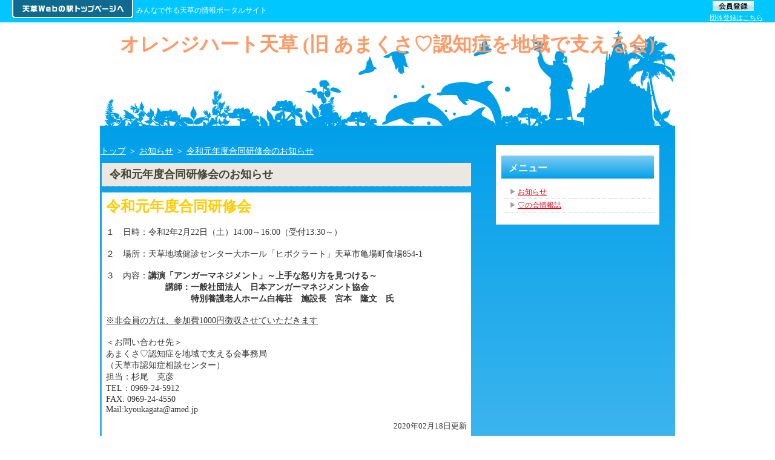

--- FILE ---
content_type: text/html; charset=utf-8
request_url: http://hp.amakusa-web.jp/a0565/Oshirase/Pub/Shosai.aspx?AUNo=4761&Pg=1&St=0&OsNo=78
body_size: 16308
content:
<!DOCTYPE html PUBLIC "-//W3C//DTD XHTML 1.0 Transitional//EN" "http://www.w3.org/TR/xhtml1/DTD/xhtml1-transitional.dtd">
<html xmlns="http://www.w3.org/1999/xhtml" xmlns:fb="http://ogp.me/ns/fb#" >
<head><title>令和元年度合同研修会のお知らせ / お知らせ / オレンジハート天草 (旧 あまくさ♡認知症を地域で支える会)</title>
<meta property="og:image" content="https://amakusa-web.jp/common/images/og_image.png" />
<link href="//hp.amakusa-web.jp/a0565/MyHp/Pub/Css.aspx" rel="stylesheet" type="text/css" />

    <meta name="keywords" content="認知" />
    <meta name="description" content="
わたしたちは、天草市の認知症を支える多職種（医療従事者、ケアマネジャー、介護スタッフ、薬剤師、リハ職、民生委員などの地域住民、行政機関等）で構成されている『あまくさ♡認知症を地域で支える会』です。

研修会の実施や訪問活動（地域・学校等に出向き寸劇を交えての周知等）、広報誌や交流会を通しての広報活動といった、さまざまな活動を実施しています。
天草市の旧市町（2市8町）でみると、多くの地域が高齢化率50％を超える地域で、認知症高齢者の増加もみられています。認知症高齢者を支えるには、支える側のネットワークづくりが重要です！
認知症高齢者やその家族を含め、安心して地域で生活できる天草市を目指して日々活動しています。ぜひ会の活動をのぞいてみてください。" /><link rel="stylesheet" type="text/css" href="../../common/themes/wysiwygOgpLink.css" media="screen" />
</head>
<body><form name="dummyFormName" method="post" action="./Shosai.aspx?AUNo=4761&amp;Pg=1&amp;St=0&amp;OsNo=78" id="dummyFormName">
<div>
<input type="hidden" name="__VIEWSTATE" id="__VIEWSTATE" value="/wEPDwUENTM4MWQYAQUeY3RsMDUkY3RsMDEkRHNwU25zQnV0dG9uJE1WaWV3Dw9kZmSI+4tARjwCqQYX6B8uJHTE81qRGLdzfuEeWyrwzZf1Kg==" />
</div>

<div>

	<input type="hidden" name="__VIEWSTATEGENERATOR" id="__VIEWSTATEGENERATOR" value="8A5A3D82" />
</div><div id="droparea">

<div id="headerMain">
    <div id="topBtn">
        <a href="https://amakusa-web.jp/" target="blank">
            <img src="../../common/images/top4/btn_toppage.png" alt="天草Webの駅トップページへ" title="天草Webの駅トップページへ" />
        </a>
    </div>
    <div id="tti_header">みんなで作る天草の情報ポータルサイト</div>
    
    <div id="touroku">   
        <div id ="kojin">
            <a href="https://amakusa-web.jp//Member/Pub/Default.aspx" target="blank"><img src="../../common/images/top4/kojin_touroku.gif" alt="会員登録" title="会員登録" /></a> 
        </div>
        <div id ="dantai">
            <a href="https://amakusa-web.jp//Member/Pub/Default_group.aspx" target="blank">団体登録はこちら</a>
        </div>
    </div>
</div>
<style type="text/css">
div#headerMain
{
    width:100%;
    height:37px;
    background:#00C7FF;
}
div#headerMain div#topBtn
{
    float:left;
    width:205px;
    padding-left:20px;
}
div#headerMain div#tti_header
{
    float:left;
    color:#FFFFFF;
    text-align:center;
    font-size:0.8em;
    padding:10px 0px 0px;
}
div#headerMain div#touroku
{
    float:right;
    margin-right:20px;
}
div#touroku div#kojin
{
    padding-left:3px;
}
div#touroku div#dantai
{
    padding-top:2px;
}
div#touroku div#dantai a
{
    color:#FFFFFF;
    font-size:11px;
}
</style><div id="wrapper">
	<div id="header"><style type="text/css">
div#header table{height:100%;width:100%;}
div#header table td{overflow:hidden;text-align:center;vertical-align:top;}
div#header h1{font-size:xx-large;color:#FF9966;}
</style><div id="ElemTitle" style="width:100%;height:100%;"><table><tr><td class="headerTd"><h1>オレンジハート天草 (旧 あまくさ♡認知症を地域で支える会)</h1></td></tr></table></div>
</div>
	<div id="content">
		<div id="mainLeft">
		<div id="main">
			
<style TYPE='text/css'>
<!--
@import "../../MyHp/Css/contentBody.css";

div#main .owaku{
 margin:0 auto 0px auto;
}

div#main .owaku a{
 background: url(../../MyHp/images/liimg02.gif) no-repeat;
 background-position: 0% 40%;
 padding-left:10px;
}

div#main .owaku ul{
 line-height:150%;
 list-style-type :none;
 margin-left :5px;
 padding-top:5px;
 font-size:90%;
}

.shosaileft table
{
	BORDER-COLLAPSE: separate;
}

-->
</style>



<div class="topicpath"><a href="http://hp.amakusa-web.jp/a0565/MyHp/Pub/Default.aspx">トップ</a> ＞ <a href="http://hp.amakusa-web.jp/a0565/Oshirase/Pub/Default.aspx?AUNo=4761&Pg=1&St=0">お知らせ</a> ＞ <a href="http://hp.amakusa-web.jp/a0565/Oshirase/Pub/Shosai.aspx?AUNo=4761&Pg=1&St=0&OsNo=78">令和元年度合同研修会のお知らせ</a></div>


<div class="contenttitle"><h2>令和元年度合同研修会のお知らせ</h2></div>

<div class="contentbody">




<!-- お知らせ詳細 -->
<div class="shosaileft"><div><font color="#ffcc00" size="5"><b>令和元年度合同研修会</b></font></div><div><font size="5"></font><font color="#ff0033"></font><font color="#ff3333"></font><font color="#ffcc00"></font><b></b><br></div><div>１　日時：令和2年2月22日（土）14:00～16:00（受付13:30～）</div><div><br></div><div>２　場所：天草地域健診センター大ホール「ヒポクラート」天草市亀場町食場854-1</div><div><br></div><div>３　内容：<b>講演「アンガーマネジメント」～上手な怒り方を見つける～</b></div><div><b>　　　　　　　講師：一般社団法人　日本アンガーマネジメント協会</b></div><div><b>　　　　　　　　　　特別養護老人ホーム白梅荘　施設長　宮本　隆文　氏</b></div><div><b></b><b></b><b></b><br></div><div><u>※非会員の方は、参加費1000円徴収させていただきます</u></div><div><u></u><br></div><div>＜お問い合わせ先＞</div><div>あまくさ♡認知症を地域で支える会事務局</div><div>（天草市認知症相談センター）</div><div>担当：杉尾　克彦</div><div>TEL：0969-24-5912</div><div>FAX: 0969-24-4550</div><div>Mail:kyoukagata@amed.jp</div></div>
<div class="dispright">2020年02月18日更新</div>
<div class="disprightsmall"></div>
<div class="messagearea"></div>

</div>

		</div>
		</div>
		<div id="sidebar">
			

<style TYPE='text/css'>
<!--
img{
	max-width:100%;
}

/**************************************************
* コンテンツタイトル
***************************************************/
div#main .contenttitle h2
{
	font-size:large;
	/*font-size:15px;*/
	font-weight:bold;
	color:#444433;
    width:93%;
    margin:10px auto 10px auto;
    border-bottom:dotted 1px #8E8E8E;
    /*border-right:solid 2px #CBCAD5;*/
    background:#eae8e1;
    padding:7px 2px 7px 13px;
}

/**************************************************
* コンテンツメイン
***************************************************/
div#main .contentbody 
{
	/*font-size:12px;*/
	color:#333333;
    width:93%;
    margin:0 auto;
    padding: 7px;
/*add 2012/10/09 ソーシャルボタン表示の為コメントアウト↓↓*/
/*	overflow:hidden;*/
}


/**************************************************
* パンくずリスト
***************************************************/
div#main .topicpath 
{
	/*font-size:12px;*/
	/*color:#333333;*/
	text-align:left;
    border-spacing:0;
    width:96%;
    margin:0 auto;
}

/**************************************************
* タグ一覧
***************************************************/
div#main .taglist
{
	width:96%;
	text-align:left;
    margin: 3px;
    padding: 4px;
}
div#main .taglist a
{
	text-decoration: none;
	margin-right:10px;
}
div#main .taglist a:hover
{
	text-decoration: underline;
	margin-right:10px;
}

/**************************************************
* 詳細表示（中央寄せ）
***************************************************/
div#main .shosaicenter
{	
	text-align:center;
    border-spacing:0;
}
/**************************************************
* 詳細表示（右寄せ）
***************************************************/
div#main .shosairight
{
	text-align:right;
    border-spacing:0;
}
/**************************************************
* 詳細表示（左寄せ）
***************************************************/
div#main .shosaileft
{
	text-align:left;
    border-spacing:0;
}

/**************************************************
* 中央表示
***************************************************/
div#main .dispcenter
{
	text-align:center;
    margin:2px;
}
/**************************************************
* 右寄せ表示
***************************************************/
div#main .dispright
{
	clear:both;
	text-align:right;
    border-spacing:0;
    font-size:small;
    padding:10px 0;    
}
/**************************************************
* 左寄せ表示
***************************************************/
div#main .displeft
{
	text-align:left;
    border-spacing:0;
}

/**************************************************
* 中央表示（小）
***************************************************/
div#main .dispcentersmall
{
	text-align:center;
    border-spacing:0;
    font-size:small;
}
/**************************************************
* 右寄せ表示（小）
***************************************************/
div#main .disprightsmall
{
	text-align:right;
    border-spacing:0;
    font-size:small;
}
/**************************************************
* 左寄せ表示（小）
***************************************************/
div#main .displeftsmall
{
	text-align:left;
    border-spacing:0;
    font-size:small;
}

/**************************************************
* リンクボタン（中央寄せ）
***************************************************/
div#main .lbtncenter 
{
	/*font-size:12px;*/
	text-align:center;
    border-spacing:0;
    margin-top:3px;
    margin-bottom:3px;
}
div#main .lbtncenter a
{
/*	color:#000000;
	background:#cccccc;
	border-style:outset;
	text-decoration: none;*/
}
div#main .lbtncenter a:hover
{
/*	background:#cccccc;
	border-style:inset;
	text-decoration: none;*/
}

/**************************************************
* リンクボタン（左寄せ）
***************************************************/
div#main .lbtnleft 
{
	/*font-size:12px;*/
	text-align:left;
    border-spacing:0;
    margin-top:6px;
    margin-bottom:6px;
}
div#main .lbtnleft a
{
	color:#000000;
	background:#cccccc;
	border-style:outset;
	text-decoration: none;
}
div#main .lbtnleft a:hover
{
	background:#cccccc;
	border-style:inset;
	text-decoration: none;
}

/**************************************************
* リンクボタン（右寄せ）
***************************************************/
div#main .lbtnright 
{
	/*font-size:12px;*/
	text-align:right;
    border-spacing:0;
    margin-top:0px;
    margin-bottom:6px;
    font-size:90%;
}
div#main .lbtnright a
{
	/*border-style:outset;
	color:#000000;
	background:#cccccc;
	text-decoration: none;*/
}
div#main .lbtnright a:hover
{
	/*border-style:inset;
	background:#cccccc;
	text-decoration: none;*/
}

/**************************************************
* メッセージ表示域
***************************************************/
div#main .messagearea
{
	color:#ff0000;
	/*font-size:12px;*/
	text-align:center;
    border-spacing:0;
}



/**************************************************
* 入力フォーム
***************************************************/
div#main table.inputform 
{
	border: 1px #CBCAD5 solid;
	border-spacing: 10px;  
} 
div#main table.inputform th 
{
	padding: 4px;
	border: 1px #D9D9DA solid;
	text-align:center;
    background:#EEEDF6;
	margin:2px;
	white-space: nowrap;
}
div#main table.inputform td 
{
	padding: 4px;
	border: 1px #D9D9DA solid;
	text-align:left;
	margin:2px;
}

/*.hissu
{
    color:#FF0000;
    font-size:x-small;
}*/

div#main .contentbody input,select,textarea
{
	border:1px solid #B8B8D2;
    margin:0;
    padding:1px;
}

/**********************************************************************
 *　WYSIWYGで作成したページの箇条書き・段落リストのスタイル
 **********************************************************************/
ol.ordered
{
	margin: 1em 0 1em 0;
    padding-left: 40px;
}
ol.ordered li
{
	list-style-type:decimal;
}

ul.unordered
{
	margin: 1em 0 1em 0;
    padding-left: 40px;
}
ul.unordered li
{
	list-style-type:disc;	
}


/**********************************************************************
 *　RSSリンク
 **********************************************************************/
div#main .cname h2 a.rssLink
{
	padding:0;
	margin:0;
	background:0;
	top:0;
	left:0;
}

/* add 2011/08/16 uemoto プロフィール機能追加 start
/**********************************************************************
 *　マップ表示用
 **********************************************************************/
div#main .mapthumbarea
{	
    width:100%;
}
div#main #myHpMap
{	
    width:550px; 
    height:360px; 
    margin:0px auto 5px;
}
div#main #myHpSyokai
{	
    width:550px; 
    margin:0px auto;
}
div#sidebar div.mapthumbarea
{
    width:240px;
    border:0px solid #000;
	margin:0 auto;
}
div#sidebar #myHpMap
{	
    width:240px;
    height:160px; 
    margin:0px auto 5px;
}
div#sidebar #myHpSyokai
{	
    width:240px;
	margin:0 auto;
}
/* add 2011/08/16 uemoto end


/* add 2012/10/09 SNSボタン表示対応 */
/* SNSボタン表示 */
.snsbutton
{
    width:100%;
    text-align:left;
    margin-bottom:10px;
}
.fb_iframe_widget
{
	width: 110px !important;
	height:20px !important;
	vertical-align: text-bottom !important;
	text-align:left;
}
iframe.twitter-share-button 
{
	vertical-align: text-bottom !important;
	width: 100px !important;
}
.plus1 div
{
	vertical-align: text-bottom !important;
	width: 65px !important;
}
/* add 2012/10/09 end */
div.tuhoLink
{
	width:460px;
    padding:4px 2px 4px 2px;
	margin:5px auto 8px auto;
    text-align:center;
    font-size:x-small;
    background:#FBE9E9;
    border:inset 1px #EFBBBB;
}

/*投稿フォーム 選択肢*/
.sentakushiWrap_imgVer{
    text-align:left;
}
.sentakushi_imgVer {
    display: inline-block;
    vertical-align: top;
    width: 164px;
    padding: 6px 11px;
}
.sentakushi_imgVer .sentakushiImg{
    margin-bottom:6px;
    height:123px;
    display:table;
    table-layout:fixed;
    border: 1px solid #E0E0E0;
    width:100%;
}
.sentakushi_imgVer .sentakushiImg div{
    display:table-cell;
    width:100%;
    vertical-align:middle;
    text-align:center;
}
.sentakushi_imgVer span{
    display:block;
    text-align:center;
}
.sentakushi_imgVer img{
    max-width:100%;
    max-height:123px;
}

.enqlist_face .sentakushi_imgVer {
    width: 145px;
}

.enqlist_face .sentakushi_imgVer .sentakushiImg {
    height: 108px;
}

.enqlist_face .sentakushi_imgVer img {
    max-height:108px;
}

/*投稿フォーム 選択肢(開示側)*/
.contentbody .sentakushi_imgVer {
    width: 124px;
}
.contentbody .sentakushi_imgVer .sentakushiImg{
    height:100px;
    background: white;
}
.contentbody .sentakushi_imgVer img{
    max-height:100px;
    vertical-align:middle;
}

.contentbody .enqlist_face .sentakushi_imgVer {
    width: 112px;
}

.contentbody .enqlist_face .sentakushi_imgVer .sentakushiImg {
    height: 84px;
}

.contentbody .enqlist_face .sentakushi_imgVer img {
    max-height:84px;
}



-->
</style>


<div class="cwakurad1"></div>
<div class="cname"><h2>メニュー</h2></div>
<div class="cwaku">
    <ul>
        <li><a href="http://hp.amakusa-web.jp/a0565/Oshirase/Pub/Default.aspx?AUNo=4761">お知らせ</a></li><li><a href="http://hp.amakusa-web.jp/a0565/Entry/Pub/Default.aspx?AUNo=11149">♡の会情報誌</a></li>
    </ul>
</div>
<div class="cwakurad2"></div>

		</div>
		<div class="clear"></div>
	</div>
</div>
	<div id="footer">
<div class="footerContent">
    
</div><a href="http://amakusa-web.jp">天草Webの駅 http://amakusa-web.jp</a></div><div id="dropwaku"></div><div id="buffer"></div></div></form></body>
</html>

--- FILE ---
content_type: text/css; charset=utf-8
request_url: http://hp.amakusa-web.jp/a0565/MyHp/Pub/Css.aspx
body_size: 5677
content:
/**************************************************
* デフォルトスタイル
***************************************************/
html {
	background:#fff;
}

body,div,dl,dt,dd,ul,ol,li,h1,h2,h3,h4,h5,h6,pre,form,fieldset,input,textarea,p,blockquote,th,td
{
 font-style:normal;
 margin:0;
 padding:0;
 font-size:100%;
}

table {
     border-collapse:collapse;
     border-spacing:0;
}
 
img {
     border:0
}

address,caption,cite,code,dfn,em,strong,th,var {
	font-style:normal;
	font-weight:normal
}

caption,th {
     text-align:left;
}

h1,h2,h3,h4,h5,h6 {
    font-weight:normal;
}

div.clear{
 clear:both;
}

/**************************************************
* 全体レイアウト
***************************************************/
body{
    font-size:90%;
}

div#wrapper{
 width:950px;
 padding-top:0px;
 margin-right:auto;
 margin-left:auto;
}

/**************************************************
* ヘッダー
***************************************************/

div#header
{
 background: url(../images/typege06-01.gif) top center no-repeat;
 width:950px;
 margin:0px auto 0px auto;
 height:183px;
 position:relative;
}

div#header h1{
 font-weight:bold;
 font-size:180%;
 padding:15px;
 color:#717071;
}
/**************************************************
* コンテンツ全体
***************************************************/
div#content{
 width:950px;
 margin:0px auto 0px auto;
 padding:0px;
 background: url(../images/typege06-02.jpg) repeat-x;
 background-color:#7DCCF3;
}

div#bgborder
{
 display:none; 
}	
/**************************************************
* メイン
***************************************************/
div#mainLeft{
 width:640px;
 float:left;
}
div#mainRight{
 width:640px;
 float:right;
}

div#main{
 width:640px;
 float:right;
 padding-top:0px;
 margin:20px 12px 10px 0px;
}

div#main .cname{
 width:620px;
 height:30px;
 margin:0px 0px 0px 14px;
 position:relative;
 background-color:#fff;
 border-bottom:dotted 1px #9E9E9F;
}

div#main .cname h2{
 font-size:16px;
 position:relative;top:4px;left:0px;
 width:590px;
 font-weight:bold;
 color:#000;
 left:10px;
 top:6px;
}

div#main .cname h2 a{
  color:#009FE8;
  text-decoration:none;
  position:relative;top:6px;left:16px;
}

div#main .cwaku{
 width:620px;
 margin:0px 0px 0px 0px;
 position:relative;top:0px;left:14px;
 border-top:dotted 0px #FFF;
 border-left:dotted 0px #fff;
 border-right:dotted 0px #FFF;
 border-bottom:dotted 0px #FFF;
 background-color:#fff;
}

div#main .cwaku a{
 width:560px;
 background-position: 2% 40%;
 padding-left:15px;
 color:#E50012;
 background: url(../images/typege06-03.gif) no-repeat;
}

div#main .cwaku ul{
 width:590px;
 list-style-type :none;
 margin-left :16px;
 padding-top:5px;
 padding-bottom:5px;
 font-size:90%;
}

div#main .cwaku li
{
 line-height:180%;
 padding:2px 0;
}

div#main .cwakurad1
{
 width:620px;
 height:0px;
}

div#main .cwakurad2
{
 width:620px;
 height:0px;
 margin:0px 0px 0px 0px;
}

div#main .topFreeArea
{
 width:610px;
 overflow:hidden;
 margin:0px 0px 20px 14px;
 background-color:#fff;
 padding:10px 5px 10px 5px;
}

div#main .contentbody 
{
	background-color:#FFFFFF;
}

div#main .topicpath 
{
	color:#FFFFFF;	
}

div#main .topicpath a
{
	color:#FFFFFF;	
}

/**************************************************
* サイドバー
***************************************************/

div#sidebar{
 width:280px;
 margin:20px 0px 0px 0px;
 float:left;
}

div#sidebar .cname{
 width:270px;
 border-top:solid 0px #FFF;
 border-left:solid 0px #FFF;
 border-right:solid 0px #FFF;
 margin:0px 0px 0px 14px;
 background-color:#fff;
 padding-top:5px;
}

div#sidebar .cname h2
{
 width:240px;
 height:38px;
 margin:12px auto 0px;
 font-size:16px;
 padding:11px 0px 0px 12px;
 font-weight:bold;
 color:#FFF;
 border-top:solid 0px #FFF;
 border-left:solid 0px #FFF;
 border-right:solid 0px #FFF;
 border-bottom:solid 0px #FFF;
 background: url(../images/typege06-04.gif) repeat-x;
}

div#sidebar .cname h2 a
{
 color:#fff;
 text-decoration:none;
}

div#sidebar .cwakurad1
{
 width:250px;
 height:0px;
 margin:0px 0px 0px 22px;
}

div#sidebar .cwaku{
 width:270px;
 margin:0px 0px 0px 14px;
 padding-top:1px;
 padding-bottom:10px;
 border-left:solid 0px #FFF;
 border-right:solid 0px #FFF;
 border-bottom:solid 0px #FFF;
 background-color:#fff;
}

div#sidebar .cwaku ul{
 list-style-type :none;
 width:240px;
 font-size:12px;
 margin:0px 0px 0px 14px;
 padding:0px 0 0px 0px;
 border-top:dotted 0px #FFF;
 border-left:dotted 0px #FFF;
 border-right:dotted 0px #FFF;
 border-bottom:dotted 0px #FFF;

}

div#sidebar .cwaku li{
 line-height:180%;
 width:240px;
 border-bottom:dotted 1px #B6B6B7;
 padding:0px 0px 0px 8px;
}

div#sidebar .cwaku a{
 padding-left:14px;
 color:#E50012;
 background: url(../images/typege06-03.gif) no-repeat;
}

div#sidebar .cwakurad2{
 width:270px;
 height:10px;
 margin:0px 0px 20px 14px;
 background-color:#fff;
}

div#sidebar .topFreeArea
{
 width:255px;
 overflow:hidden;
 margin:0px 0px 10px 14px;
 padding:10px 5px 10px 5px;
 background-color:#fff;
	
}

/**************************************************
* フッター
***************************************************/

div#footer{
 clear:both;
 width:950px;
 text-align:center;
 margin:0px auto;
 padding:10px 0;
 background-color:#fff;
}

div#footer a{
	font-size:small;
	text-decoration:none;
}
